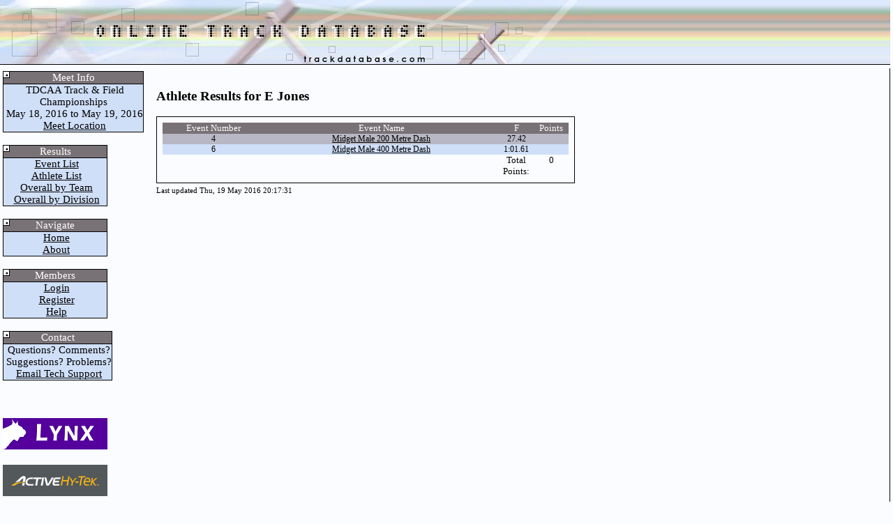

--- FILE ---
content_type: text/html; charset=iso-8859-1
request_url: https://www.trackdatabase.com/viewathlete.php?ath_no=866&current_meet=zzzz_db770
body_size: 1559
content:
<!DOCTYPE HTML>
<html lang="en">
<head>

<title>Online Track Database</title>
<link rel="stylesheet" type="text/css" href="/includes/styles.css">

<script src="https://www.trackdatabase.com/includes/trackDb.js"></script>

<link href="https://vjs.zencdn.net/7.1.0/video-js.css" rel="stylesheet">


</head>
<body bgcolor="#fafcff" style="margin:0px; left:0px;">
<a href="#main" class="skip-to-main-content-link">Skip to main content</a>
<table width="100%" cellpadding="0" cellspacing="0" border="0" style="height:100%" role="presentation">
	<tr>
		<td colspan="2" width="100%" align="left" style="color:#FFFFFF;font-size:14pt;text-align:left;background-image:url('/images/toptile.jpg');background-repeat:repeat-x;"><img src="/images/website_final.jpg" alt="trackdatabase.com logo"></td>
	</tr>

<tr><td style="padding: 4px;border-bottom:1px solid black" class="noprint" width="100">

<table width="150" cellpadding="0" cellspacing="0" border="0" class="menu">
<tr><td align="center" style="background-image:url('/images/menu.png')" class="menuheader">Meet Info</td></tr>
<tr><td align="center" class="menuitem">&nbsp;TDCAA Track & Field Championships<br> </td></tr>
<tr><td align="center" class="menuitem" style="white-space: nowrap;">&nbsp;May 18, 2016 to May 19, 2016</td></tr>
<tr><td align="center"  class="menuitem" style="white-space: nowrap;">&nbsp;<a href="#" class="menulink">Meet Location</a></td></tr>
</table><br>
<table width="150" cellpadding="0" cellspacing="0" border="0" class="menu">
<tr><td align="center" style="background-image:url('/images/menu.png')" class="menuheader">Results</td></tr>
<tr><td align="center"  class="menuitem" style="white-space: nowrap;">&nbsp;<a href="https://www.trackdatabase.com/viewmeet.php?current_meet=zzzz_db770" class="menulink">Event List</a></td></tr>
<tr><td align="center"  class="menuitem" style="white-space: nowrap;">&nbsp;<a href="https://www.trackdatabase.com/listingathletes.php?current_meet=zzzz_db770" class="menulink">Athlete List</a></td></tr>
<tr><td align="center"  class="menuitem" style="white-space: nowrap;">&nbsp;<a href="https://www.trackdatabase.com/viewoverall.php?current_meet=zzzz_db770" class="menulink">Overall by Team</a></td></tr>
<tr><td align="center"  class="menuitem" style="white-space: nowrap;">&nbsp;<a href="https://www.trackdatabase.com/viewdivision.php?current_meet=zzzz_db770" class="menulink">Overall by Division</a></td></tr>
</table><br>
<table width="150" cellpadding="0" cellspacing="0" border="0" class="menu">
<tr><td align="center" style="background-image:url('/images/menu.png')" class="menuheader">Navigate</td></tr>
<tr><td align="center"  class="menuitem" style="white-space: nowrap;">&nbsp;<a href="/index.php" class="menulink">Home</a></td></tr>
<tr><td align="center"  class="menuitem" style="white-space: nowrap;">&nbsp;<a href="/about.php" class="menulink">About</a></td></tr>
</table><br>
<table width="150" cellpadding="0" cellspacing="0" border="0" class="menu">
<tr><td align="center" style="background-image:url('/images/menu.png')" class="menuheader">Members</td></tr>
<tr><td align="center"  class="menuitem" style="white-space: nowrap;">&nbsp;<a href="https://members.trackdatabase.com/" class="menulink">Login</a></td></tr>
<tr><td align="center"  class="menuitem" style="white-space: nowrap;">&nbsp;<a href="https://members.trackdatabase.com/signup.php?action=start" class="menulink">Register</a></td></tr>
<tr><td align="center"  class="menuitem" style="white-space: nowrap;">&nbsp;<a href="/contact.php" class="menulink">Help</a></td></tr>
</table><br>
<table width="150" cellpadding="0" cellspacing="0" border="0" class="menu">
<tr><td align="center" style="background-image:url('/images/menu.png')" class="menuheader">Contact</td></tr>
<tr><td align="center" class="menuitem" style="white-space: nowrap;">&nbsp;Questions? Comments?</td></tr>
<tr><td align="center" class="menuitem" style="white-space: nowrap;">&nbsp;Suggestions? Problems?</td></tr>
<tr><td align="center"  class="menuitem" style="white-space: nowrap;">&nbsp;<a href="/contact.php" class="menulink">Email Tech Support</a></td></tr>
</table><br>
<br><br>

<a href='https://www.finishlynx.com/'><img src='/images/lynx.png' alt='finishlynx logo'></a><br><br>

<a href='https://hytek.active.com/'><img src='/images/hy-tek.png' alt='hy-tek logo'></a><br><br>


</td><td width="90%" style="padding: 10px;border-right:1px solid black;border-bottom:1px solid black; vertical-align: top; text-align: left;">
<main id="main">
<div class="printshift">


<h3>Athlete Results for E  Jones</h3>	<table width="600" cellspacing="5" class="frame"><tr><td>

	<table width="100%" cellpadding="0" cellspacing="0" class="listing">
		<tr>
			<td width="150" class="header">
				Event Number
			</td>
			<td width="350" class="header">
				Event Name
			</td>
			<td width="50" class="header">F</td>			<td width="50" class="header">
				Points
			</td>
		</tr>

	<tr><td class="dark">4</td><td class="dark"><a href="viewresults.php?event_no=4&amp;current_meet=zzzz_db770">Midget Male 200 Metre Dash</a></td><td class="dark">27.42</td><td class="dark"></td></tr><tr><td class="light">6</td><td class="light"><a href="viewresults.php?event_no=6&amp;current_meet=zzzz_db770">Midget Male 400 Metre Dash</a></td><td class="light">1:01.61</td><td class="light"></td></tr>	<tr>
		<td colspan="2">
		</td>
		<td>Total Points:
		</td>
		<td>
		0	</tr>
</table></td></tr></table>
<font style='font-size:8pt;text-align:right' align='right' >Last updated Thu, 19 May 2016 20:17:31</font>
</div>
</main>
</td></tr>
<tr><td colspan="2" width="100%" align="right" style="padding-top:5px;padding-right:0px;font-size:12pt;"><p>Copyright &copy; 2001-2026 trackDatabase.com All rights reserved.</p>
<p  class="noprint" > <a href="/cookie.php">Cookie Policy</a> | <a href="/privacy.php">Privacy Policy</a> | <a href="/tos.php">Terms of Service</a></p>
</td><td width="100%">&nbsp;</td>
</tr></table>

<script src="https://vjs.zencdn.net/7.1.0/video.js"></script>

en 
